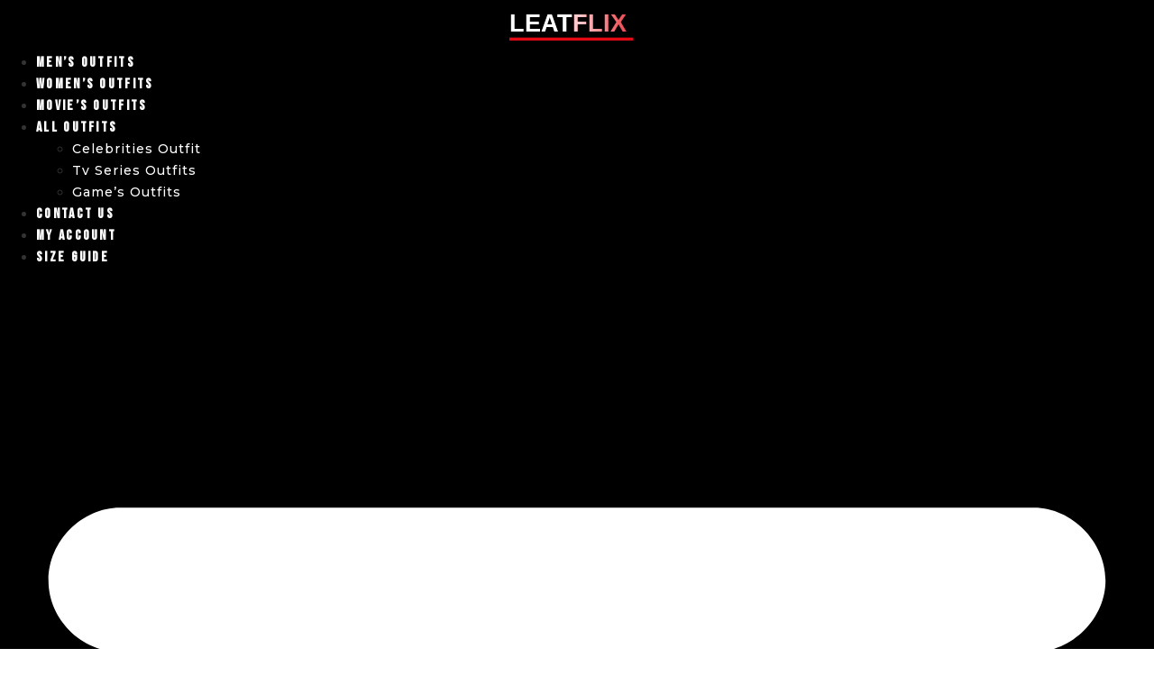

--- FILE ---
content_type: text/css
request_url: https://www.filmswear.com/wp-content/uploads/elementor/css/post-33161.css?ver=1769664965
body_size: 328
content:
.elementor-kit-33161{--e-global-color-primary:#E50914;--e-global-color-secondary:#000000;--e-global-color-text:#FFFFFF;--e-global-color-accent:#B3B3B3;--e-global-typography-primary-font-family:"Bebas Neue";--e-global-typography-primary-font-weight:700;--e-global-typography-primary-text-transform:uppercase;--e-global-typography-primary-line-height:1.1px;--e-global-typography-primary-letter-spacing:2px;--e-global-typography-primary-word-spacing:0px;--e-global-typography-secondary-font-family:"Montserrat";--e-global-typography-secondary-font-size:22px;--e-global-typography-secondary-font-weight:600;--e-global-typography-secondary-line-height:13px;--e-global-typography-secondary-letter-spacing:1.5px;--e-global-typography-text-font-family:"Poppins";--e-global-typography-text-font-size:16px;--e-global-typography-text-font-weight:400;--e-global-typography-text-text-decoration:none;--e-global-typography-text-line-height:1.6px;--e-global-typography-text-letter-spacing:0.5px;--e-global-typography-text-word-spacing:0px;--e-global-typography-accent-font-family:"Montserrat";--e-global-typography-accent-font-size:14px;--e-global-typography-accent-font-weight:500;--e-global-typography-accent-font-style:normal;--e-global-typography-accent-text-decoration:none;--e-global-typography-accent-line-height:1px;--e-global-typography-accent-letter-spacing:1px;--e-global-typography-accent-word-spacing:0px;}.elementor-kit-33161 e-page-transition{background-color:#FFBC7D;}.elementor-section.elementor-section-boxed > .elementor-container{max-width:1140px;}.e-con{--container-max-width:1140px;}.elementor-widget:not(:last-child){--kit-widget-spacing:20px;}.elementor-element{--widgets-spacing:20px 20px;--widgets-spacing-row:20px;--widgets-spacing-column:20px;}{}h1.entry-title{display:var(--page-title-display);}.site-header .site-branding{flex-direction:column;align-items:stretch;}.site-header{padding-inline-end:0px;padding-inline-start:0px;}.site-footer .site-branding{flex-direction:column;align-items:stretch;}@media(max-width:1024px){.elementor-section.elementor-section-boxed > .elementor-container{max-width:1024px;}.e-con{--container-max-width:1024px;}}@media(max-width:767px){.elementor-section.elementor-section-boxed > .elementor-container{max-width:767px;}.e-con{--container-max-width:767px;}}

--- FILE ---
content_type: text/css
request_url: https://www.filmswear.com/wp-content/uploads/elementor/css/post-33195.css?ver=1769664966
body_size: 1495
content:
.elementor-33195 .elementor-element.elementor-element-797380f{--display:flex;--min-height:0px;--flex-direction:row;--container-widget-width:calc( ( 1 - var( --container-widget-flex-grow ) ) * 100% );--container-widget-height:100%;--container-widget-flex-grow:1;--container-widget-align-self:stretch;--flex-wrap-mobile:wrap;--justify-content:center;--align-items:center;--gap:0px 0px;--row-gap:0px;--column-gap:0px;--margin-top:0px;--margin-bottom:0px;--margin-left:0px;--margin-right:0px;--padding-top:0px;--padding-bottom:0px;--padding-left:0px;--padding-right:0px;}.elementor-33195 .elementor-element.elementor-element-797380f:not(.elementor-motion-effects-element-type-background), .elementor-33195 .elementor-element.elementor-element-797380f > .elementor-motion-effects-container > .elementor-motion-effects-layer{background-color:var( --e-global-color-secondary );}.elementor-33195 .elementor-element.elementor-element-e4d1bb1{--display:flex;--min-height:0px;--margin-top:0px;--margin-bottom:0px;--margin-left:0px;--margin-right:0px;--padding-top:0px;--padding-bottom:0px;--padding-left:0px;--padding-right:0px;}.elementor-33195 .elementor-element.elementor-element-e4d1bb1.e-con{--align-self:center;--flex-grow:0;--flex-shrink:0;}.elementor-widget-theme-site-logo .widget-image-caption{color:var( --e-global-color-text );font-family:var( --e-global-typography-text-font-family ), Sans-serif;font-size:var( --e-global-typography-text-font-size );font-weight:var( --e-global-typography-text-font-weight );text-decoration:var( --e-global-typography-text-text-decoration );line-height:var( --e-global-typography-text-line-height );letter-spacing:var( --e-global-typography-text-letter-spacing );word-spacing:var( --e-global-typography-text-word-spacing );}.elementor-33195 .elementor-element.elementor-element-67e25b5 img{width:100%;max-width:100%;height:50px;}.elementor-33195 .elementor-element.elementor-element-e8b249e{--display:flex;--min-height:0px;--flex-direction:column;--container-widget-width:calc( ( 1 - var( --container-widget-flex-grow ) ) * 100% );--container-widget-height:initial;--container-widget-flex-grow:0;--container-widget-align-self:initial;--flex-wrap-mobile:wrap;--justify-content:flex-start;--align-items:center;--margin-top:0px;--margin-bottom:0px;--margin-left:0px;--margin-right:0px;--padding-top:0px;--padding-bottom:0px;--padding-left:0px;--padding-right:0px;}.elementor-33195 .elementor-element.elementor-element-e8b249e.e-con{--align-self:center;--flex-grow:0;--flex-shrink:0;}.elementor-widget-nav-menu .elementor-nav-menu .elementor-item{font-family:var( --e-global-typography-primary-font-family ), Sans-serif;font-weight:var( --e-global-typography-primary-font-weight );text-transform:var( --e-global-typography-primary-text-transform );line-height:var( --e-global-typography-primary-line-height );letter-spacing:var( --e-global-typography-primary-letter-spacing );word-spacing:var( --e-global-typography-primary-word-spacing );}.elementor-widget-nav-menu .elementor-nav-menu--main .elementor-item{color:var( --e-global-color-text );fill:var( --e-global-color-text );}.elementor-widget-nav-menu .elementor-nav-menu--main .elementor-item:hover,
					.elementor-widget-nav-menu .elementor-nav-menu--main .elementor-item.elementor-item-active,
					.elementor-widget-nav-menu .elementor-nav-menu--main .elementor-item.highlighted,
					.elementor-widget-nav-menu .elementor-nav-menu--main .elementor-item:focus{color:var( --e-global-color-accent );fill:var( --e-global-color-accent );}.elementor-widget-nav-menu .elementor-nav-menu--main:not(.e--pointer-framed) .elementor-item:before,
					.elementor-widget-nav-menu .elementor-nav-menu--main:not(.e--pointer-framed) .elementor-item:after{background-color:var( --e-global-color-accent );}.elementor-widget-nav-menu .e--pointer-framed .elementor-item:before,
					.elementor-widget-nav-menu .e--pointer-framed .elementor-item:after{border-color:var( --e-global-color-accent );}.elementor-widget-nav-menu{--e-nav-menu-divider-color:var( --e-global-color-text );}.elementor-widget-nav-menu .elementor-nav-menu--dropdown .elementor-item, .elementor-widget-nav-menu .elementor-nav-menu--dropdown  .elementor-sub-item{font-family:var( --e-global-typography-accent-font-family ), Sans-serif;font-size:var( --e-global-typography-accent-font-size );font-weight:var( --e-global-typography-accent-font-weight );font-style:var( --e-global-typography-accent-font-style );text-decoration:var( --e-global-typography-accent-text-decoration );letter-spacing:var( --e-global-typography-accent-letter-spacing );word-spacing:var( --e-global-typography-accent-word-spacing );}.elementor-33195 .elementor-element.elementor-element-28f61ef .elementor-menu-toggle{margin:0 auto;}.elementor-33195 .elementor-element.elementor-element-28f61ef .elementor-nav-menu .elementor-item{font-family:"Bebas Neue", Sans-serif;font-weight:700;text-transform:uppercase;line-height:1.1px;letter-spacing:2.3px;word-spacing:0px;}.elementor-33195 .elementor-element.elementor-element-28f61ef .elementor-nav-menu--main .elementor-item{color:var( --e-global-color-text );fill:var( --e-global-color-text );}.elementor-33195 .elementor-element.elementor-element-28f61ef .elementor-nav-menu--main .elementor-item:hover,
					.elementor-33195 .elementor-element.elementor-element-28f61ef .elementor-nav-menu--main .elementor-item.elementor-item-active,
					.elementor-33195 .elementor-element.elementor-element-28f61ef .elementor-nav-menu--main .elementor-item.highlighted,
					.elementor-33195 .elementor-element.elementor-element-28f61ef .elementor-nav-menu--main .elementor-item:focus{color:var( --e-global-color-primary );fill:var( --e-global-color-primary );}.elementor-33195 .elementor-element.elementor-element-28f61ef .elementor-nav-menu--main:not(.e--pointer-framed) .elementor-item:before,
					.elementor-33195 .elementor-element.elementor-element-28f61ef .elementor-nav-menu--main:not(.e--pointer-framed) .elementor-item:after{background-color:var( --e-global-color-primary );}.elementor-33195 .elementor-element.elementor-element-28f61ef .e--pointer-framed .elementor-item:before,
					.elementor-33195 .elementor-element.elementor-element-28f61ef .e--pointer-framed .elementor-item:after{border-color:var( --e-global-color-primary );}.elementor-33195 .elementor-element.elementor-element-28f61ef .e--pointer-framed .elementor-item:before{border-width:2px;}.elementor-33195 .elementor-element.elementor-element-28f61ef .e--pointer-framed.e--animation-draw .elementor-item:before{border-width:0 0 2px 2px;}.elementor-33195 .elementor-element.elementor-element-28f61ef .e--pointer-framed.e--animation-draw .elementor-item:after{border-width:2px 2px 0 0;}.elementor-33195 .elementor-element.elementor-element-28f61ef .e--pointer-framed.e--animation-corners .elementor-item:before{border-width:2px 0 0 2px;}.elementor-33195 .elementor-element.elementor-element-28f61ef .e--pointer-framed.e--animation-corners .elementor-item:after{border-width:0 2px 2px 0;}.elementor-33195 .elementor-element.elementor-element-28f61ef .e--pointer-underline .elementor-item:after,
					 .elementor-33195 .elementor-element.elementor-element-28f61ef .e--pointer-overline .elementor-item:before,
					 .elementor-33195 .elementor-element.elementor-element-28f61ef .e--pointer-double-line .elementor-item:before,
					 .elementor-33195 .elementor-element.elementor-element-28f61ef .e--pointer-double-line .elementor-item:after{height:2px;}.elementor-33195 .elementor-element.elementor-element-28f61ef .elementor-nav-menu--dropdown a, .elementor-33195 .elementor-element.elementor-element-28f61ef .elementor-menu-toggle{color:var( --e-global-color-text );fill:var( --e-global-color-text );}.elementor-33195 .elementor-element.elementor-element-28f61ef .elementor-nav-menu--dropdown{background-color:var( --e-global-color-secondary );}.elementor-33195 .elementor-element.elementor-element-28f61ef .elementor-nav-menu--dropdown a:hover,
					.elementor-33195 .elementor-element.elementor-element-28f61ef .elementor-nav-menu--dropdown a:focus,
					.elementor-33195 .elementor-element.elementor-element-28f61ef .elementor-nav-menu--dropdown a.elementor-item-active,
					.elementor-33195 .elementor-element.elementor-element-28f61ef .elementor-nav-menu--dropdown a.highlighted,
					.elementor-33195 .elementor-element.elementor-element-28f61ef .elementor-menu-toggle:hover,
					.elementor-33195 .elementor-element.elementor-element-28f61ef .elementor-menu-toggle:focus{color:var( --e-global-color-primary );}.elementor-33195 .elementor-element.elementor-element-28f61ef .elementor-nav-menu--dropdown a:hover,
					.elementor-33195 .elementor-element.elementor-element-28f61ef .elementor-nav-menu--dropdown a:focus,
					.elementor-33195 .elementor-element.elementor-element-28f61ef .elementor-nav-menu--dropdown a.elementor-item-active,
					.elementor-33195 .elementor-element.elementor-element-28f61ef .elementor-nav-menu--dropdown a.highlighted{background-color:var( --e-global-color-secondary );}.elementor-33195 .elementor-element.elementor-element-28f61ef .elementor-nav-menu--dropdown .elementor-item, .elementor-33195 .elementor-element.elementor-element-28f61ef .elementor-nav-menu--dropdown  .elementor-sub-item{font-family:"Montserrat", Sans-serif;font-size:14px;font-weight:500;font-style:normal;text-decoration:none;letter-spacing:1px;word-spacing:0px;}.elementor-33195 .elementor-element.elementor-element-6173262{--display:flex;--min-height:0px;--margin-top:0px;--margin-bottom:0px;--margin-left:0px;--margin-right:0px;--padding-top:0px;--padding-bottom:0px;--padding-left:0px;--padding-right:0px;}.elementor-33195 .elementor-element.elementor-element-6173262.e-con{--align-self:center;}.elementor-widget-woocommerce-menu-cart .elementor-menu-cart__toggle .elementor-button{font-family:var( --e-global-typography-primary-font-family ), Sans-serif;font-weight:var( --e-global-typography-primary-font-weight );text-transform:var( --e-global-typography-primary-text-transform );line-height:var( --e-global-typography-primary-line-height );letter-spacing:var( --e-global-typography-primary-letter-spacing );word-spacing:var( --e-global-typography-primary-word-spacing );}.elementor-widget-woocommerce-menu-cart .elementor-menu-cart__product-name a{font-family:var( --e-global-typography-primary-font-family ), Sans-serif;font-weight:var( --e-global-typography-primary-font-weight );text-transform:var( --e-global-typography-primary-text-transform );line-height:var( --e-global-typography-primary-line-height );letter-spacing:var( --e-global-typography-primary-letter-spacing );word-spacing:var( --e-global-typography-primary-word-spacing );}.elementor-widget-woocommerce-menu-cart .elementor-menu-cart__product-price{font-family:var( --e-global-typography-primary-font-family ), Sans-serif;font-weight:var( --e-global-typography-primary-font-weight );text-transform:var( --e-global-typography-primary-text-transform );line-height:var( --e-global-typography-primary-line-height );letter-spacing:var( --e-global-typography-primary-letter-spacing );word-spacing:var( --e-global-typography-primary-word-spacing );}.elementor-widget-woocommerce-menu-cart .elementor-menu-cart__footer-buttons .elementor-button{font-family:var( --e-global-typography-primary-font-family ), Sans-serif;font-weight:var( --e-global-typography-primary-font-weight );text-transform:var( --e-global-typography-primary-text-transform );line-height:var( --e-global-typography-primary-line-height );letter-spacing:var( --e-global-typography-primary-letter-spacing );word-spacing:var( --e-global-typography-primary-word-spacing );}.elementor-widget-woocommerce-menu-cart .elementor-menu-cart__footer-buttons a.elementor-button--view-cart{font-family:var( --e-global-typography-primary-font-family ), Sans-serif;font-weight:var( --e-global-typography-primary-font-weight );text-transform:var( --e-global-typography-primary-text-transform );line-height:var( --e-global-typography-primary-line-height );letter-spacing:var( --e-global-typography-primary-letter-spacing );word-spacing:var( --e-global-typography-primary-word-spacing );}.elementor-widget-woocommerce-menu-cart .elementor-menu-cart__footer-buttons a.elementor-button--checkout{font-family:var( --e-global-typography-primary-font-family ), Sans-serif;font-weight:var( --e-global-typography-primary-font-weight );text-transform:var( --e-global-typography-primary-text-transform );line-height:var( --e-global-typography-primary-line-height );letter-spacing:var( --e-global-typography-primary-letter-spacing );word-spacing:var( --e-global-typography-primary-word-spacing );}.elementor-widget-woocommerce-menu-cart .woocommerce-mini-cart__empty-message{font-family:var( --e-global-typography-primary-font-family ), Sans-serif;font-weight:var( --e-global-typography-primary-font-weight );text-transform:var( --e-global-typography-primary-text-transform );line-height:var( --e-global-typography-primary-line-height );letter-spacing:var( --e-global-typography-primary-letter-spacing );word-spacing:var( --e-global-typography-primary-word-spacing );}.elementor-33195 .elementor-element.elementor-element-f991dd1{margin:0px 0px calc(var(--kit-widget-spacing, 0px) + 0px) 0px;padding:0px 0px 0px 0px;--main-alignment:left;--divider-style:solid;--subtotal-divider-style:solid;--elementor-remove-from-cart-button:none;--remove-from-cart-button:block;--toggle-button-icon-color:var( --e-global-color-text );--toggle-icon-size:20px;--cart-border-style:none;--cart-footer-layout:1fr 1fr;--products-max-height-sidecart:calc(100vh - 240px);--products-max-height-minicart:calc(100vh - 385px);}.elementor-33195 .elementor-element.elementor-element-f991dd1 .widget_shopping_cart_content{--subtotal-divider-left-width:0;--subtotal-divider-right-width:0;}.elementor-theme-builder-content-area{height:400px;}.elementor-location-header:before, .elementor-location-footer:before{content:"";display:table;clear:both;}@media(min-width:768px){.elementor-33195 .elementor-element.elementor-element-797380f{--content-width:1600px;}.elementor-33195 .elementor-element.elementor-element-e4d1bb1{--width:19.972%;}.elementor-33195 .elementor-element.elementor-element-e8b249e{--width:60.738%;}}@media(max-width:1024px){.elementor-widget-theme-site-logo .widget-image-caption{font-size:var( --e-global-typography-text-font-size );line-height:var( --e-global-typography-text-line-height );letter-spacing:var( --e-global-typography-text-letter-spacing );word-spacing:var( --e-global-typography-text-word-spacing );}.elementor-widget-nav-menu .elementor-nav-menu .elementor-item{line-height:var( --e-global-typography-primary-line-height );letter-spacing:var( --e-global-typography-primary-letter-spacing );word-spacing:var( --e-global-typography-primary-word-spacing );}.elementor-widget-nav-menu .elementor-nav-menu--dropdown .elementor-item, .elementor-widget-nav-menu .elementor-nav-menu--dropdown  .elementor-sub-item{font-size:var( --e-global-typography-accent-font-size );letter-spacing:var( --e-global-typography-accent-letter-spacing );word-spacing:var( --e-global-typography-accent-word-spacing );}.elementor-widget-woocommerce-menu-cart .elementor-menu-cart__toggle .elementor-button{line-height:var( --e-global-typography-primary-line-height );letter-spacing:var( --e-global-typography-primary-letter-spacing );word-spacing:var( --e-global-typography-primary-word-spacing );}.elementor-widget-woocommerce-menu-cart .elementor-menu-cart__product-name a{line-height:var( --e-global-typography-primary-line-height );letter-spacing:var( --e-global-typography-primary-letter-spacing );word-spacing:var( --e-global-typography-primary-word-spacing );}.elementor-widget-woocommerce-menu-cart .elementor-menu-cart__product-price{line-height:var( --e-global-typography-primary-line-height );letter-spacing:var( --e-global-typography-primary-letter-spacing );word-spacing:var( --e-global-typography-primary-word-spacing );}.elementor-widget-woocommerce-menu-cart .elementor-menu-cart__footer-buttons .elementor-button{line-height:var( --e-global-typography-primary-line-height );letter-spacing:var( --e-global-typography-primary-letter-spacing );word-spacing:var( --e-global-typography-primary-word-spacing );}.elementor-widget-woocommerce-menu-cart .elementor-menu-cart__footer-buttons a.elementor-button--view-cart{line-height:var( --e-global-typography-primary-line-height );letter-spacing:var( --e-global-typography-primary-letter-spacing );word-spacing:var( --e-global-typography-primary-word-spacing );}.elementor-widget-woocommerce-menu-cart .elementor-menu-cart__footer-buttons a.elementor-button--checkout{line-height:var( --e-global-typography-primary-line-height );letter-spacing:var( --e-global-typography-primary-letter-spacing );word-spacing:var( --e-global-typography-primary-word-spacing );}.elementor-widget-woocommerce-menu-cart .woocommerce-mini-cart__empty-message{line-height:var( --e-global-typography-primary-line-height );letter-spacing:var( --e-global-typography-primary-letter-spacing );word-spacing:var( --e-global-typography-primary-word-spacing );}}@media(max-width:767px){.elementor-widget-theme-site-logo .widget-image-caption{font-size:var( --e-global-typography-text-font-size );line-height:var( --e-global-typography-text-line-height );letter-spacing:var( --e-global-typography-text-letter-spacing );word-spacing:var( --e-global-typography-text-word-spacing );}.elementor-widget-nav-menu .elementor-nav-menu .elementor-item{line-height:var( --e-global-typography-primary-line-height );letter-spacing:var( --e-global-typography-primary-letter-spacing );word-spacing:var( --e-global-typography-primary-word-spacing );}.elementor-widget-nav-menu .elementor-nav-menu--dropdown .elementor-item, .elementor-widget-nav-menu .elementor-nav-menu--dropdown  .elementor-sub-item{font-size:var( --e-global-typography-accent-font-size );letter-spacing:var( --e-global-typography-accent-letter-spacing );word-spacing:var( --e-global-typography-accent-word-spacing );}.elementor-widget-woocommerce-menu-cart .elementor-menu-cart__toggle .elementor-button{line-height:var( --e-global-typography-primary-line-height );letter-spacing:var( --e-global-typography-primary-letter-spacing );word-spacing:var( --e-global-typography-primary-word-spacing );}.elementor-widget-woocommerce-menu-cart .elementor-menu-cart__product-name a{line-height:var( --e-global-typography-primary-line-height );letter-spacing:var( --e-global-typography-primary-letter-spacing );word-spacing:var( --e-global-typography-primary-word-spacing );}.elementor-widget-woocommerce-menu-cart .elementor-menu-cart__product-price{line-height:var( --e-global-typography-primary-line-height );letter-spacing:var( --e-global-typography-primary-letter-spacing );word-spacing:var( --e-global-typography-primary-word-spacing );}.elementor-widget-woocommerce-menu-cart .elementor-menu-cart__footer-buttons .elementor-button{line-height:var( --e-global-typography-primary-line-height );letter-spacing:var( --e-global-typography-primary-letter-spacing );word-spacing:var( --e-global-typography-primary-word-spacing );}.elementor-widget-woocommerce-menu-cart .elementor-menu-cart__footer-buttons a.elementor-button--view-cart{line-height:var( --e-global-typography-primary-line-height );letter-spacing:var( --e-global-typography-primary-letter-spacing );word-spacing:var( --e-global-typography-primary-word-spacing );}.elementor-widget-woocommerce-menu-cart .elementor-menu-cart__footer-buttons a.elementor-button--checkout{line-height:var( --e-global-typography-primary-line-height );letter-spacing:var( --e-global-typography-primary-letter-spacing );word-spacing:var( --e-global-typography-primary-word-spacing );}.elementor-widget-woocommerce-menu-cart .woocommerce-mini-cart__empty-message{line-height:var( --e-global-typography-primary-line-height );letter-spacing:var( --e-global-typography-primary-letter-spacing );word-spacing:var( --e-global-typography-primary-word-spacing );}}

--- FILE ---
content_type: text/css
request_url: https://www.filmswear.com/wp-content/uploads/elementor/css/post-33239.css?ver=1769664964
body_size: 1692
content:
.elementor-33239 .elementor-element.elementor-element-06ced90{--display:flex;--min-height:400px;--flex-direction:row;--container-widget-width:initial;--container-widget-height:100%;--container-widget-flex-grow:1;--container-widget-align-self:stretch;--flex-wrap-mobile:wrap;--margin-top:0px;--margin-bottom:0px;--margin-left:0px;--margin-right:0px;--padding-top:0px;--padding-bottom:0px;--padding-left:0px;--padding-right:0px;}.elementor-33239 .elementor-element.elementor-element-06ced90:not(.elementor-motion-effects-element-type-background), .elementor-33239 .elementor-element.elementor-element-06ced90 > .elementor-motion-effects-container > .elementor-motion-effects-layer{background-color:var( --e-global-color-secondary );}.elementor-33239 .elementor-element.elementor-element-a7822a4{--display:flex;--min-height:400px;--flex-direction:column;--container-widget-width:calc( ( 1 - var( --container-widget-flex-grow ) ) * 100% );--container-widget-height:initial;--container-widget-flex-grow:0;--container-widget-align-self:initial;--flex-wrap-mobile:wrap;--justify-content:center;--align-items:center;--margin-top:0px;--margin-bottom:0px;--margin-left:0px;--margin-right:0px;--padding-top:0px;--padding-bottom:0px;--padding-left:0px;--padding-right:0px;}.elementor-33239 .elementor-element.elementor-element-a7822a4.e-con{--align-self:center;}.elementor-33239 .elementor-element.elementor-element-3e8e56b{--display:flex;--margin-top:0px;--margin-bottom:0px;--margin-left:0px;--margin-right:0px;--padding-top:0px;--padding-bottom:0px;--padding-left:0px;--padding-right:0px;}.elementor-widget-theme-site-logo .widget-image-caption{color:var( --e-global-color-text );font-family:var( --e-global-typography-text-font-family ), Sans-serif;font-size:var( --e-global-typography-text-font-size );font-weight:var( --e-global-typography-text-font-weight );text-decoration:var( --e-global-typography-text-text-decoration );line-height:var( --e-global-typography-text-line-height );letter-spacing:var( --e-global-typography-text-letter-spacing );word-spacing:var( --e-global-typography-text-word-spacing );}.elementor-33239 .elementor-element.elementor-element-7aa7ab6 img{width:100%;max-width:100%;height:60px;}.elementor-33239 .elementor-element.elementor-element-6c70c33{--display:flex;--margin-top:0px;--margin-bottom:0px;--margin-left:0px;--margin-right:0px;--padding-top:0px;--padding-bottom:0px;--padding-left:0px;--padding-right:0px;}.elementor-widget-text-editor{font-family:var( --e-global-typography-text-font-family ), Sans-serif;font-size:var( --e-global-typography-text-font-size );font-weight:var( --e-global-typography-text-font-weight );text-decoration:var( --e-global-typography-text-text-decoration );line-height:var( --e-global-typography-text-line-height );letter-spacing:var( --e-global-typography-text-letter-spacing );word-spacing:var( --e-global-typography-text-word-spacing );color:var( --e-global-color-text );}.elementor-widget-text-editor.elementor-drop-cap-view-stacked .elementor-drop-cap{background-color:var( --e-global-color-primary );}.elementor-widget-text-editor.elementor-drop-cap-view-framed .elementor-drop-cap, .elementor-widget-text-editor.elementor-drop-cap-view-default .elementor-drop-cap{color:var( --e-global-color-primary );border-color:var( --e-global-color-primary );}.elementor-33239 .elementor-element.elementor-element-6e7a38a{text-align:center;font-family:var( --e-global-typography-accent-font-family ), Sans-serif;font-size:var( --e-global-typography-accent-font-size );font-weight:var( --e-global-typography-accent-font-weight );font-style:var( --e-global-typography-accent-font-style );text-decoration:var( --e-global-typography-accent-text-decoration );line-height:var( --e-global-typography-accent-line-height );letter-spacing:var( --e-global-typography-accent-letter-spacing );word-spacing:var( --e-global-typography-accent-word-spacing );color:var( --e-global-color-accent );}.elementor-33239 .elementor-element.elementor-element-fa21a58{--display:flex;--min-height:400px;--flex-direction:column;--container-widget-width:calc( ( 1 - var( --container-widget-flex-grow ) ) * 100% );--container-widget-height:initial;--container-widget-flex-grow:0;--container-widget-align-self:initial;--flex-wrap-mobile:wrap;--justify-content:center;--align-items:center;--margin-top:0px;--margin-bottom:0px;--margin-left:0px;--margin-right:0px;--padding-top:0px;--padding-bottom:0px;--padding-left:0px;--padding-right:0px;}.elementor-33239 .elementor-element.elementor-element-fa21a58.e-con{--align-self:center;}.elementor-widget-nav-menu .elementor-nav-menu .elementor-item{font-family:var( --e-global-typography-primary-font-family ), Sans-serif;font-weight:var( --e-global-typography-primary-font-weight );text-transform:var( --e-global-typography-primary-text-transform );line-height:var( --e-global-typography-primary-line-height );letter-spacing:var( --e-global-typography-primary-letter-spacing );word-spacing:var( --e-global-typography-primary-word-spacing );}.elementor-widget-nav-menu .elementor-nav-menu--main .elementor-item{color:var( --e-global-color-text );fill:var( --e-global-color-text );}.elementor-widget-nav-menu .elementor-nav-menu--main .elementor-item:hover,
					.elementor-widget-nav-menu .elementor-nav-menu--main .elementor-item.elementor-item-active,
					.elementor-widget-nav-menu .elementor-nav-menu--main .elementor-item.highlighted,
					.elementor-widget-nav-menu .elementor-nav-menu--main .elementor-item:focus{color:var( --e-global-color-accent );fill:var( --e-global-color-accent );}.elementor-widget-nav-menu .elementor-nav-menu--main:not(.e--pointer-framed) .elementor-item:before,
					.elementor-widget-nav-menu .elementor-nav-menu--main:not(.e--pointer-framed) .elementor-item:after{background-color:var( --e-global-color-accent );}.elementor-widget-nav-menu .e--pointer-framed .elementor-item:before,
					.elementor-widget-nav-menu .e--pointer-framed .elementor-item:after{border-color:var( --e-global-color-accent );}.elementor-widget-nav-menu{--e-nav-menu-divider-color:var( --e-global-color-text );}.elementor-widget-nav-menu .elementor-nav-menu--dropdown .elementor-item, .elementor-widget-nav-menu .elementor-nav-menu--dropdown  .elementor-sub-item{font-family:var( --e-global-typography-accent-font-family ), Sans-serif;font-size:var( --e-global-typography-accent-font-size );font-weight:var( --e-global-typography-accent-font-weight );font-style:var( --e-global-typography-accent-font-style );text-decoration:var( --e-global-typography-accent-text-decoration );letter-spacing:var( --e-global-typography-accent-letter-spacing );word-spacing:var( --e-global-typography-accent-word-spacing );}.elementor-33239 .elementor-element.elementor-element-2043e66 .elementor-menu-toggle{margin:0 auto;}.elementor-33239 .elementor-element.elementor-element-2043e66 .elementor-nav-menu--main .elementor-item:hover,
					.elementor-33239 .elementor-element.elementor-element-2043e66 .elementor-nav-menu--main .elementor-item.elementor-item-active,
					.elementor-33239 .elementor-element.elementor-element-2043e66 .elementor-nav-menu--main .elementor-item.highlighted,
					.elementor-33239 .elementor-element.elementor-element-2043e66 .elementor-nav-menu--main .elementor-item:focus{color:var( --e-global-color-primary );fill:var( --e-global-color-primary );}.elementor-33239 .elementor-element.elementor-element-2043e66 .elementor-nav-menu--main:not(.e--pointer-framed) .elementor-item:before,
					.elementor-33239 .elementor-element.elementor-element-2043e66 .elementor-nav-menu--main:not(.e--pointer-framed) .elementor-item:after{background-color:var( --e-global-color-primary );}.elementor-33239 .elementor-element.elementor-element-2043e66 .e--pointer-framed .elementor-item:before,
					.elementor-33239 .elementor-element.elementor-element-2043e66 .e--pointer-framed .elementor-item:after{border-color:var( --e-global-color-primary );}.elementor-33239 .elementor-element.elementor-element-2043e66 .e--pointer-framed .elementor-item:before{border-width:2px;}.elementor-33239 .elementor-element.elementor-element-2043e66 .e--pointer-framed.e--animation-draw .elementor-item:before{border-width:0 0 2px 2px;}.elementor-33239 .elementor-element.elementor-element-2043e66 .e--pointer-framed.e--animation-draw .elementor-item:after{border-width:2px 2px 0 0;}.elementor-33239 .elementor-element.elementor-element-2043e66 .e--pointer-framed.e--animation-corners .elementor-item:before{border-width:2px 0 0 2px;}.elementor-33239 .elementor-element.elementor-element-2043e66 .e--pointer-framed.e--animation-corners .elementor-item:after{border-width:0 2px 2px 0;}.elementor-33239 .elementor-element.elementor-element-2043e66 .e--pointer-underline .elementor-item:after,
					 .elementor-33239 .elementor-element.elementor-element-2043e66 .e--pointer-overline .elementor-item:before,
					 .elementor-33239 .elementor-element.elementor-element-2043e66 .e--pointer-double-line .elementor-item:before,
					 .elementor-33239 .elementor-element.elementor-element-2043e66 .e--pointer-double-line .elementor-item:after{height:2px;}.elementor-33239 .elementor-element.elementor-element-2043e66 .elementor-nav-menu--main .elementor-item{padding-left:0px;padding-right:0px;padding-top:25px;padding-bottom:25px;}.elementor-33239 .elementor-element.elementor-element-b45373f{--display:flex;--min-height:400px;--flex-direction:column;--container-widget-width:calc( ( 1 - var( --container-widget-flex-grow ) ) * 100% );--container-widget-height:initial;--container-widget-flex-grow:0;--container-widget-align-self:initial;--flex-wrap-mobile:wrap;--justify-content:center;--align-items:center;--margin-top:0px;--margin-bottom:0px;--margin-left:0px;--margin-right:0px;--padding-top:0px;--padding-bottom:0px;--padding-left:0px;--padding-right:0px;}.elementor-33239 .elementor-element.elementor-element-b45373f.e-con{--align-self:center;}.elementor-33239 .elementor-element.elementor-element-f308d39 .elementor-menu-toggle{margin:0 auto;}.elementor-33239 .elementor-element.elementor-element-f308d39 .elementor-nav-menu--main .elementor-item:hover,
					.elementor-33239 .elementor-element.elementor-element-f308d39 .elementor-nav-menu--main .elementor-item.elementor-item-active,
					.elementor-33239 .elementor-element.elementor-element-f308d39 .elementor-nav-menu--main .elementor-item.highlighted,
					.elementor-33239 .elementor-element.elementor-element-f308d39 .elementor-nav-menu--main .elementor-item:focus{color:var( --e-global-color-primary );fill:var( --e-global-color-primary );}.elementor-33239 .elementor-element.elementor-element-f308d39 .elementor-nav-menu--main:not(.e--pointer-framed) .elementor-item:before,
					.elementor-33239 .elementor-element.elementor-element-f308d39 .elementor-nav-menu--main:not(.e--pointer-framed) .elementor-item:after{background-color:var( --e-global-color-primary );}.elementor-33239 .elementor-element.elementor-element-f308d39 .e--pointer-framed .elementor-item:before,
					.elementor-33239 .elementor-element.elementor-element-f308d39 .e--pointer-framed .elementor-item:after{border-color:var( --e-global-color-primary );}.elementor-33239 .elementor-element.elementor-element-f308d39 .e--pointer-framed .elementor-item:before{border-width:2px;}.elementor-33239 .elementor-element.elementor-element-f308d39 .e--pointer-framed.e--animation-draw .elementor-item:before{border-width:0 0 2px 2px;}.elementor-33239 .elementor-element.elementor-element-f308d39 .e--pointer-framed.e--animation-draw .elementor-item:after{border-width:2px 2px 0 0;}.elementor-33239 .elementor-element.elementor-element-f308d39 .e--pointer-framed.e--animation-corners .elementor-item:before{border-width:2px 0 0 2px;}.elementor-33239 .elementor-element.elementor-element-f308d39 .e--pointer-framed.e--animation-corners .elementor-item:after{border-width:0 2px 2px 0;}.elementor-33239 .elementor-element.elementor-element-f308d39 .e--pointer-underline .elementor-item:after,
					 .elementor-33239 .elementor-element.elementor-element-f308d39 .e--pointer-overline .elementor-item:before,
					 .elementor-33239 .elementor-element.elementor-element-f308d39 .e--pointer-double-line .elementor-item:before,
					 .elementor-33239 .elementor-element.elementor-element-f308d39 .e--pointer-double-line .elementor-item:after{height:2px;}.elementor-33239 .elementor-element.elementor-element-f308d39 .elementor-nav-menu--main .elementor-item{padding-left:0px;padding-right:0px;padding-top:25px;padding-bottom:25px;}.elementor-33239 .elementor-element.elementor-element-a23976d{--display:flex;--min-height:400px;--flex-direction:column;--container-widget-width:calc( ( 1 - var( --container-widget-flex-grow ) ) * 100% );--container-widget-height:initial;--container-widget-flex-grow:0;--container-widget-align-self:initial;--flex-wrap-mobile:wrap;--justify-content:center;--align-items:center;--margin-top:0px;--margin-bottom:0px;--margin-left:0px;--margin-right:0px;--padding-top:0px;--padding-bottom:0px;--padding-left:0px;--padding-right:0px;}.elementor-33239 .elementor-element.elementor-element-a23976d.e-con{--align-self:center;}.elementor-33239 .elementor-element.elementor-element-2b80472 .elementor-menu-toggle{margin:0 auto;}.elementor-33239 .elementor-element.elementor-element-2b80472 .elementor-nav-menu--main .elementor-item:hover,
					.elementor-33239 .elementor-element.elementor-element-2b80472 .elementor-nav-menu--main .elementor-item.elementor-item-active,
					.elementor-33239 .elementor-element.elementor-element-2b80472 .elementor-nav-menu--main .elementor-item.highlighted,
					.elementor-33239 .elementor-element.elementor-element-2b80472 .elementor-nav-menu--main .elementor-item:focus{color:var( --e-global-color-primary );fill:var( --e-global-color-primary );}.elementor-33239 .elementor-element.elementor-element-2b80472 .elementor-nav-menu--main:not(.e--pointer-framed) .elementor-item:before,
					.elementor-33239 .elementor-element.elementor-element-2b80472 .elementor-nav-menu--main:not(.e--pointer-framed) .elementor-item:after{background-color:var( --e-global-color-primary );}.elementor-33239 .elementor-element.elementor-element-2b80472 .e--pointer-framed .elementor-item:before,
					.elementor-33239 .elementor-element.elementor-element-2b80472 .e--pointer-framed .elementor-item:after{border-color:var( --e-global-color-primary );}.elementor-33239 .elementor-element.elementor-element-2b80472 .e--pointer-framed .elementor-item:before{border-width:2px;}.elementor-33239 .elementor-element.elementor-element-2b80472 .e--pointer-framed.e--animation-draw .elementor-item:before{border-width:0 0 2px 2px;}.elementor-33239 .elementor-element.elementor-element-2b80472 .e--pointer-framed.e--animation-draw .elementor-item:after{border-width:2px 2px 0 0;}.elementor-33239 .elementor-element.elementor-element-2b80472 .e--pointer-framed.e--animation-corners .elementor-item:before{border-width:2px 0 0 2px;}.elementor-33239 .elementor-element.elementor-element-2b80472 .e--pointer-framed.e--animation-corners .elementor-item:after{border-width:0 2px 2px 0;}.elementor-33239 .elementor-element.elementor-element-2b80472 .e--pointer-underline .elementor-item:after,
					 .elementor-33239 .elementor-element.elementor-element-2b80472 .e--pointer-overline .elementor-item:before,
					 .elementor-33239 .elementor-element.elementor-element-2b80472 .e--pointer-double-line .elementor-item:before,
					 .elementor-33239 .elementor-element.elementor-element-2b80472 .e--pointer-double-line .elementor-item:after{height:2px;}.elementor-33239 .elementor-element.elementor-element-2b80472 .elementor-nav-menu--main .elementor-item{padding-left:0px;padding-right:0px;padding-top:25px;padding-bottom:25px;}.elementor-33239 .elementor-element.elementor-element-5d87b00{--display:flex;--min-height:400px;--flex-direction:column;--container-widget-width:calc( ( 1 - var( --container-widget-flex-grow ) ) * 100% );--container-widget-height:initial;--container-widget-flex-grow:0;--container-widget-align-self:initial;--flex-wrap-mobile:wrap;--justify-content:center;--align-items:center;--margin-top:0px;--margin-bottom:0px;--margin-left:0px;--margin-right:0px;--padding-top:0px;--padding-bottom:0px;--padding-left:0px;--padding-right:0px;}.elementor-33239 .elementor-element.elementor-element-5d87b00.e-con{--align-self:center;}.elementor-33239 .elementor-element.elementor-element-edbe08c{--display:flex;--margin-top:0px;--margin-bottom:0px;--margin-left:0px;--margin-right:0px;--padding-top:0px;--padding-bottom:0px;--padding-left:0px;--padding-right:0px;}.elementor-33239 .elementor-element.elementor-element-1894f3c{--grid-template-columns:repeat(0, auto);text-align:center;--icon-size:20px;--grid-column-gap:12px;--grid-row-gap:0px;}.elementor-33239 .elementor-element.elementor-element-1894f3c .elementor-social-icon{background-color:var( --e-global-color-primary );--icon-padding:0.5em;}.elementor-33239 .elementor-element.elementor-element-1894f3c .elementor-social-icon:hover{background-color:var( --e-global-color-primary );}.elementor-33239 .elementor-element.elementor-element-dd2a92a{--display:flex;--flex-direction:row;--container-widget-width:calc( ( 1 - var( --container-widget-flex-grow ) ) * 100% );--container-widget-height:100%;--container-widget-flex-grow:1;--container-widget-align-self:stretch;--flex-wrap-mobile:wrap;--justify-content:center;--align-items:center;--margin-top:0px;--margin-bottom:0px;--margin-left:0px;--margin-right:0px;--padding-top:0px;--padding-bottom:0px;--padding-left:0px;--padding-right:0px;}.elementor-widget-icon.elementor-view-stacked .elementor-icon{background-color:var( --e-global-color-primary );}.elementor-widget-icon.elementor-view-framed .elementor-icon, .elementor-widget-icon.elementor-view-default .elementor-icon{color:var( --e-global-color-primary );border-color:var( --e-global-color-primary );}.elementor-widget-icon.elementor-view-framed .elementor-icon, .elementor-widget-icon.elementor-view-default .elementor-icon svg{fill:var( --e-global-color-primary );}.elementor-33239 .elementor-element.elementor-element-430fe64 .elementor-icon-wrapper{text-align:start;}.elementor-33239 .elementor-element.elementor-element-430fe64.elementor-view-stacked .elementor-icon{background-color:var( --e-global-color-primary );}.elementor-33239 .elementor-element.elementor-element-430fe64.elementor-view-framed .elementor-icon, .elementor-33239 .elementor-element.elementor-element-430fe64.elementor-view-default .elementor-icon{color:var( --e-global-color-primary );border-color:var( --e-global-color-primary );}.elementor-33239 .elementor-element.elementor-element-430fe64.elementor-view-framed .elementor-icon, .elementor-33239 .elementor-element.elementor-element-430fe64.elementor-view-default .elementor-icon svg{fill:var( --e-global-color-primary );}.elementor-33239 .elementor-element.elementor-element-430fe64.elementor-view-stacked .elementor-icon:hover{background-color:var( --e-global-color-primary );}.elementor-33239 .elementor-element.elementor-element-430fe64.elementor-view-framed .elementor-icon:hover, .elementor-33239 .elementor-element.elementor-element-430fe64.elementor-view-default .elementor-icon:hover{color:var( --e-global-color-primary );border-color:var( --e-global-color-primary );}.elementor-33239 .elementor-element.elementor-element-430fe64.elementor-view-framed .elementor-icon:hover, .elementor-33239 .elementor-element.elementor-element-430fe64.elementor-view-default .elementor-icon:hover svg{fill:var( --e-global-color-primary );}.elementor-33239 .elementor-element.elementor-element-430fe64 .elementor-icon{font-size:30px;}.elementor-33239 .elementor-element.elementor-element-430fe64 .elementor-icon svg{height:30px;}.elementor-33239 .elementor-element.elementor-element-baab9ab .elementor-icon-wrapper{text-align:start;}.elementor-33239 .elementor-element.elementor-element-baab9ab.elementor-view-stacked .elementor-icon{background-color:var( --e-global-color-primary );}.elementor-33239 .elementor-element.elementor-element-baab9ab.elementor-view-framed .elementor-icon, .elementor-33239 .elementor-element.elementor-element-baab9ab.elementor-view-default .elementor-icon{color:var( --e-global-color-primary );border-color:var( --e-global-color-primary );}.elementor-33239 .elementor-element.elementor-element-baab9ab.elementor-view-framed .elementor-icon, .elementor-33239 .elementor-element.elementor-element-baab9ab.elementor-view-default .elementor-icon svg{fill:var( --e-global-color-primary );}.elementor-33239 .elementor-element.elementor-element-baab9ab.elementor-view-stacked .elementor-icon:hover{background-color:var( --e-global-color-primary );}.elementor-33239 .elementor-element.elementor-element-baab9ab.elementor-view-framed .elementor-icon:hover, .elementor-33239 .elementor-element.elementor-element-baab9ab.elementor-view-default .elementor-icon:hover{color:var( --e-global-color-primary );border-color:var( --e-global-color-primary );}.elementor-33239 .elementor-element.elementor-element-baab9ab.elementor-view-framed .elementor-icon:hover, .elementor-33239 .elementor-element.elementor-element-baab9ab.elementor-view-default .elementor-icon:hover svg{fill:var( --e-global-color-primary );}.elementor-33239 .elementor-element.elementor-element-baab9ab .elementor-icon{font-size:30px;}.elementor-33239 .elementor-element.elementor-element-baab9ab .elementor-icon svg{height:30px;}.elementor-33239 .elementor-element.elementor-element-024c05d .elementor-icon-wrapper{text-align:start;}.elementor-33239 .elementor-element.elementor-element-024c05d.elementor-view-stacked .elementor-icon{background-color:var( --e-global-color-primary );}.elementor-33239 .elementor-element.elementor-element-024c05d.elementor-view-framed .elementor-icon, .elementor-33239 .elementor-element.elementor-element-024c05d.elementor-view-default .elementor-icon{color:var( --e-global-color-primary );border-color:var( --e-global-color-primary );}.elementor-33239 .elementor-element.elementor-element-024c05d.elementor-view-framed .elementor-icon, .elementor-33239 .elementor-element.elementor-element-024c05d.elementor-view-default .elementor-icon svg{fill:var( --e-global-color-primary );}.elementor-33239 .elementor-element.elementor-element-024c05d.elementor-view-stacked .elementor-icon:hover{background-color:var( --e-global-color-primary );}.elementor-33239 .elementor-element.elementor-element-024c05d.elementor-view-framed .elementor-icon:hover, .elementor-33239 .elementor-element.elementor-element-024c05d.elementor-view-default .elementor-icon:hover{color:var( --e-global-color-primary );border-color:var( --e-global-color-primary );}.elementor-33239 .elementor-element.elementor-element-024c05d.elementor-view-framed .elementor-icon:hover, .elementor-33239 .elementor-element.elementor-element-024c05d.elementor-view-default .elementor-icon:hover svg{fill:var( --e-global-color-primary );}.elementor-33239 .elementor-element.elementor-element-024c05d .elementor-icon{font-size:30px;}.elementor-33239 .elementor-element.elementor-element-024c05d .elementor-icon svg{height:30px;}.elementor-theme-builder-content-area{height:400px;}.elementor-location-header:before, .elementor-location-footer:before{content:"";display:table;clear:both;}@media(min-width:768px){.elementor-33239 .elementor-element.elementor-element-a7822a4{--content-width:500px;}.elementor-33239 .elementor-element.elementor-element-fa21a58{--content-width:500px;}.elementor-33239 .elementor-element.elementor-element-b45373f{--content-width:500px;}.elementor-33239 .elementor-element.elementor-element-a23976d{--content-width:500px;}.elementor-33239 .elementor-element.elementor-element-5d87b00{--content-width:500px;}}@media(max-width:1024px){.elementor-widget-theme-site-logo .widget-image-caption{font-size:var( --e-global-typography-text-font-size );line-height:var( --e-global-typography-text-line-height );letter-spacing:var( --e-global-typography-text-letter-spacing );word-spacing:var( --e-global-typography-text-word-spacing );}.elementor-widget-text-editor{font-size:var( --e-global-typography-text-font-size );line-height:var( --e-global-typography-text-line-height );letter-spacing:var( --e-global-typography-text-letter-spacing );word-spacing:var( --e-global-typography-text-word-spacing );}.elementor-33239 .elementor-element.elementor-element-6e7a38a{font-size:var( --e-global-typography-accent-font-size );line-height:var( --e-global-typography-accent-line-height );letter-spacing:var( --e-global-typography-accent-letter-spacing );word-spacing:var( --e-global-typography-accent-word-spacing );}.elementor-widget-nav-menu .elementor-nav-menu .elementor-item{line-height:var( --e-global-typography-primary-line-height );letter-spacing:var( --e-global-typography-primary-letter-spacing );word-spacing:var( --e-global-typography-primary-word-spacing );}.elementor-widget-nav-menu .elementor-nav-menu--dropdown .elementor-item, .elementor-widget-nav-menu .elementor-nav-menu--dropdown  .elementor-sub-item{font-size:var( --e-global-typography-accent-font-size );letter-spacing:var( --e-global-typography-accent-letter-spacing );word-spacing:var( --e-global-typography-accent-word-spacing );}}@media(max-width:767px){.elementor-widget-theme-site-logo .widget-image-caption{font-size:var( --e-global-typography-text-font-size );line-height:var( --e-global-typography-text-line-height );letter-spacing:var( --e-global-typography-text-letter-spacing );word-spacing:var( --e-global-typography-text-word-spacing );}.elementor-widget-text-editor{font-size:var( --e-global-typography-text-font-size );line-height:var( --e-global-typography-text-line-height );letter-spacing:var( --e-global-typography-text-letter-spacing );word-spacing:var( --e-global-typography-text-word-spacing );}.elementor-33239 .elementor-element.elementor-element-6e7a38a{font-size:var( --e-global-typography-accent-font-size );line-height:var( --e-global-typography-accent-line-height );letter-spacing:var( --e-global-typography-accent-letter-spacing );word-spacing:var( --e-global-typography-accent-word-spacing );}.elementor-widget-nav-menu .elementor-nav-menu .elementor-item{line-height:var( --e-global-typography-primary-line-height );letter-spacing:var( --e-global-typography-primary-letter-spacing );word-spacing:var( --e-global-typography-primary-word-spacing );}.elementor-widget-nav-menu .elementor-nav-menu--dropdown .elementor-item, .elementor-widget-nav-menu .elementor-nav-menu--dropdown  .elementor-sub-item{font-size:var( --e-global-typography-accent-font-size );letter-spacing:var( --e-global-typography-accent-letter-spacing );word-spacing:var( --e-global-typography-accent-word-spacing );}}

--- FILE ---
content_type: image/svg+xml
request_url: https://www.filmswear.com/wp-content/uploads/2026/01/leatflix_final.svg
body_size: 90
content:
<svg xmlns="http://www.w3.org/2000/svg" width="200" height="60" viewBox="0 0 200 60"><defs><linearGradient id="shine" x1="0" y1="0" x2="1" y2="0"><stop offset="0" stop-color="white" stop-opacity="0"></stop><stop offset="0.5" stop-color="white" stop-opacity="0.8"></stop><stop offset="1" stop-color="white" stop-opacity="0"></stop></linearGradient><mask id="textMask"><text x="10" y="42" font-family="Arial Black, sans-serif" font-size="32" font-weight="900" fill="white">LEATFLIX</text></mask></defs><rect width="200" height="60" fill="black"></rect><text x="10" y="42" font-family="Arial Black, sans-serif" font-size="32" font-weight="900" fill="white">LEAT<tspan fill="#E50914">FLIX</tspan></text><rect x="0" y="0" width="200" height="60" fill="url(#shine)" mask="url(#textMask)"></rect><rect x="10" y="50" width="165" height="4" fill="#E50914"></rect></svg>